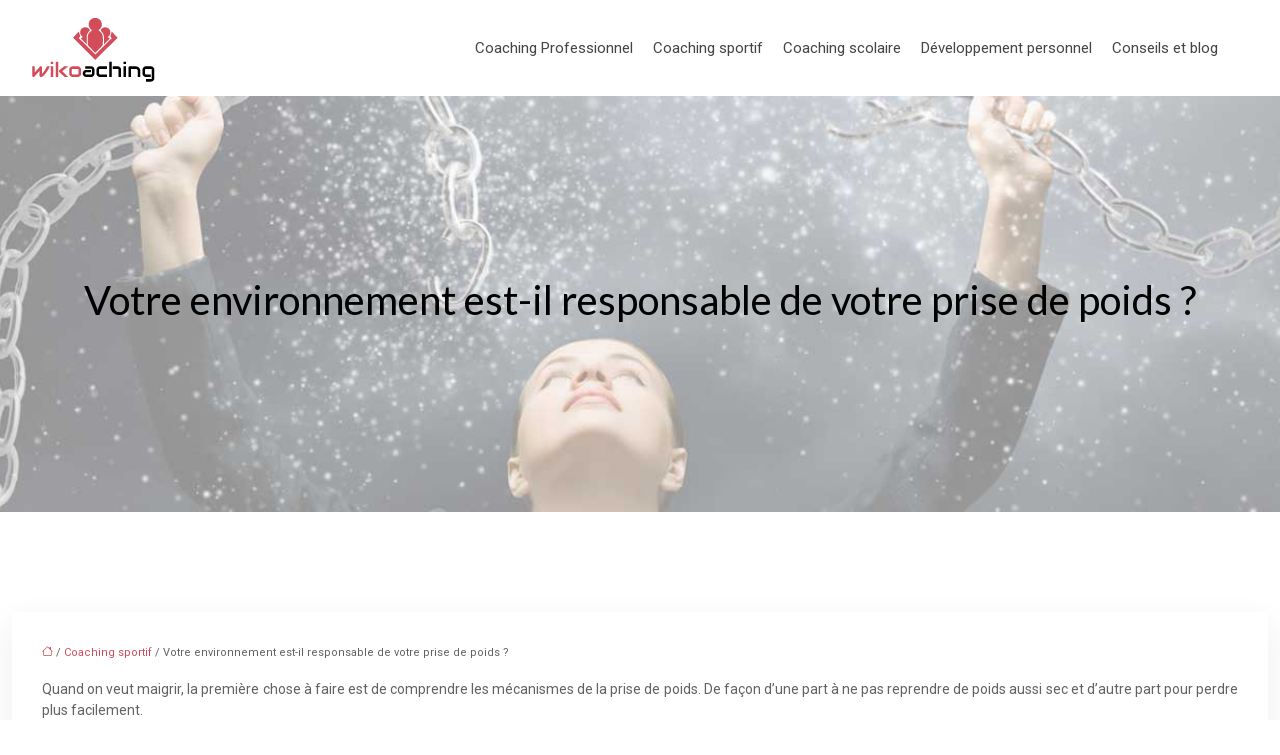

--- FILE ---
content_type: text/html; charset=UTF-8
request_url: https://www.wikoaching.fr/votre-environnement-est-il-responsable-de-votre-prise-de-poids/
body_size: 11278
content:
<!DOCTYPE html>
<html lang="fr-FR">
<head>
<meta charset="UTF-8" />
<meta name="viewport" content="width=device-width">
<link rel="shortcut icon" href="/wp-content/uploads/2016/03/wikoaching-favicon.png" />
<script type="application/ld+json">
{
    "@context": "https://schema.org",
    "@graph": [
        {
            "@type": "WebSite",
            "@id": "https://www.wikoaching.fr#website",
            "url": "https://www.wikoaching.fr",
            "name": "wikoaching",
            "inLanguage": "fr-FR",
            "publisher": {
                "@id": "https://www.wikoaching.fr#organization"
            }
        },
        {
            "@type": "Organization",
            "@id": "https://www.wikoaching.fr#organization",
            "name": "wikoaching",
            "url": "https://www.wikoaching.fr",
            "logo": {
                "@type": "ImageObject",
                "@id": "https://www.wikoaching.fr#logo",
                "url": "https://www.wikoaching.fr/wp-content/uploads/2016/03/wikoaching-1.png"
            }
        },
        {
            "@type": "Person",
            "@id": "https://www.wikoaching.fr/author/wikoaching@1#person",
            "name": "wikoaching@1",
            "jobTitle": "Rédaction Web",
            "url": "https://www.wikoaching.fr/author/wikoaching@1",
            "worksFor": {
                "@id": "https://www.wikoaching.fr#organization"
            },
            "image": {
                "@type": "ImageObject",
                "url": ""
            }
        },
        {
            "@type": "WebPage",
            "@id": "https://www.wikoaching.fr/votre-environnement-est-il-responsable-de-votre-prise-de-poids/#webpage",
            "url": "https://www.wikoaching.fr/votre-environnement-est-il-responsable-de-votre-prise-de-poids/",
            "isPartOf": {
                "@id": "https://www.wikoaching.fr#website"
            },
            "breadcrumb": {
                "@id": "https://www.wikoaching.fr/votre-environnement-est-il-responsable-de-votre-prise-de-poids/#breadcrumb"
            },
            "inLanguage": "fr_FR"
        },
        {
            "@type": "Article",
            "@id": "https://www.wikoaching.fr/votre-environnement-est-il-responsable-de-votre-prise-de-poids/#article",
            "headline": "Votre environnement est-il responsable de votre prise de poids ?",
            "mainEntityOfPage": {
                "@id": "https://www.wikoaching.fr/votre-environnement-est-il-responsable-de-votre-prise-de-poids/#webpage"
            },
            "wordCount": 324,
            "isAccessibleForFree": true,
            "articleSection": [
                "Coaching sportif"
            ],
            "datePublished": "2017-03-28T12:18:11+00:00",
            "author": {
                "@id": "https://www.wikoaching.fr/author/wikoaching@1#person"
            },
            "publisher": {
                "@id": "https://www.wikoaching.fr#organization"
            },
            "inLanguage": "fr-FR"
        },
        {
            "@type": "BreadcrumbList",
            "@id": "https://www.wikoaching.fr/votre-environnement-est-il-responsable-de-votre-prise-de-poids/#breadcrumb",
            "itemListElement": [
                {
                    "@type": "ListItem",
                    "position": 1,
                    "name": "Accueil",
                    "item": "https://www.wikoaching.fr/"
                },
                {
                    "@type": "ListItem",
                    "position": 2,
                    "name": "Coaching sportif",
                    "item": "https://www.wikoaching.fr/coaching-sportif/"
                },
                {
                    "@type": "ListItem",
                    "position": 3,
                    "name": "Votre environnement est-il responsable de votre prise de poids ?",
                    "item": "https://www.wikoaching.fr/votre-environnement-est-il-responsable-de-votre-prise-de-poids/"
                }
            ]
        }
    ]
}</script>
<meta name='robots' content='max-image-preview:large' />
<title>Rapport entre environnement et prise de poids</title><meta name="description" content="L’un des facteurs responsables de la prise de poids est la mauvaise qualité de l’environnement : travail stressant, environnement pollué, le froid…
"><link rel="alternate" title="oEmbed (JSON)" type="application/json+oembed" href="https://www.wikoaching.fr/wp-json/oembed/1.0/embed?url=https%3A%2F%2Fwww.wikoaching.fr%2Fvotre-environnement-est-il-responsable-de-votre-prise-de-poids%2F" />
<link rel="alternate" title="oEmbed (XML)" type="text/xml+oembed" href="https://www.wikoaching.fr/wp-json/oembed/1.0/embed?url=https%3A%2F%2Fwww.wikoaching.fr%2Fvotre-environnement-est-il-responsable-de-votre-prise-de-poids%2F&#038;format=xml" />
<style id='wp-img-auto-sizes-contain-inline-css' type='text/css'>
img:is([sizes=auto i],[sizes^="auto," i]){contain-intrinsic-size:3000px 1500px}
/*# sourceURL=wp-img-auto-sizes-contain-inline-css */
</style>
<style id='wp-block-library-inline-css' type='text/css'>
:root{--wp-block-synced-color:#7a00df;--wp-block-synced-color--rgb:122,0,223;--wp-bound-block-color:var(--wp-block-synced-color);--wp-editor-canvas-background:#ddd;--wp-admin-theme-color:#007cba;--wp-admin-theme-color--rgb:0,124,186;--wp-admin-theme-color-darker-10:#006ba1;--wp-admin-theme-color-darker-10--rgb:0,107,160.5;--wp-admin-theme-color-darker-20:#005a87;--wp-admin-theme-color-darker-20--rgb:0,90,135;--wp-admin-border-width-focus:2px}@media (min-resolution:192dpi){:root{--wp-admin-border-width-focus:1.5px}}.wp-element-button{cursor:pointer}:root .has-very-light-gray-background-color{background-color:#eee}:root .has-very-dark-gray-background-color{background-color:#313131}:root .has-very-light-gray-color{color:#eee}:root .has-very-dark-gray-color{color:#313131}:root .has-vivid-green-cyan-to-vivid-cyan-blue-gradient-background{background:linear-gradient(135deg,#00d084,#0693e3)}:root .has-purple-crush-gradient-background{background:linear-gradient(135deg,#34e2e4,#4721fb 50%,#ab1dfe)}:root .has-hazy-dawn-gradient-background{background:linear-gradient(135deg,#faaca8,#dad0ec)}:root .has-subdued-olive-gradient-background{background:linear-gradient(135deg,#fafae1,#67a671)}:root .has-atomic-cream-gradient-background{background:linear-gradient(135deg,#fdd79a,#004a59)}:root .has-nightshade-gradient-background{background:linear-gradient(135deg,#330968,#31cdcf)}:root .has-midnight-gradient-background{background:linear-gradient(135deg,#020381,#2874fc)}:root{--wp--preset--font-size--normal:16px;--wp--preset--font-size--huge:42px}.has-regular-font-size{font-size:1em}.has-larger-font-size{font-size:2.625em}.has-normal-font-size{font-size:var(--wp--preset--font-size--normal)}.has-huge-font-size{font-size:var(--wp--preset--font-size--huge)}.has-text-align-center{text-align:center}.has-text-align-left{text-align:left}.has-text-align-right{text-align:right}.has-fit-text{white-space:nowrap!important}#end-resizable-editor-section{display:none}.aligncenter{clear:both}.items-justified-left{justify-content:flex-start}.items-justified-center{justify-content:center}.items-justified-right{justify-content:flex-end}.items-justified-space-between{justify-content:space-between}.screen-reader-text{border:0;clip-path:inset(50%);height:1px;margin:-1px;overflow:hidden;padding:0;position:absolute;width:1px;word-wrap:normal!important}.screen-reader-text:focus{background-color:#ddd;clip-path:none;color:#444;display:block;font-size:1em;height:auto;left:5px;line-height:normal;padding:15px 23px 14px;text-decoration:none;top:5px;width:auto;z-index:100000}html :where(.has-border-color){border-style:solid}html :where([style*=border-top-color]){border-top-style:solid}html :where([style*=border-right-color]){border-right-style:solid}html :where([style*=border-bottom-color]){border-bottom-style:solid}html :where([style*=border-left-color]){border-left-style:solid}html :where([style*=border-width]){border-style:solid}html :where([style*=border-top-width]){border-top-style:solid}html :where([style*=border-right-width]){border-right-style:solid}html :where([style*=border-bottom-width]){border-bottom-style:solid}html :where([style*=border-left-width]){border-left-style:solid}html :where(img[class*=wp-image-]){height:auto;max-width:100%}:where(figure){margin:0 0 1em}html :where(.is-position-sticky){--wp-admin--admin-bar--position-offset:var(--wp-admin--admin-bar--height,0px)}@media screen and (max-width:600px){html :where(.is-position-sticky){--wp-admin--admin-bar--position-offset:0px}}

/*# sourceURL=wp-block-library-inline-css */
</style><style id='global-styles-inline-css' type='text/css'>
:root{--wp--preset--aspect-ratio--square: 1;--wp--preset--aspect-ratio--4-3: 4/3;--wp--preset--aspect-ratio--3-4: 3/4;--wp--preset--aspect-ratio--3-2: 3/2;--wp--preset--aspect-ratio--2-3: 2/3;--wp--preset--aspect-ratio--16-9: 16/9;--wp--preset--aspect-ratio--9-16: 9/16;--wp--preset--color--black: #000000;--wp--preset--color--cyan-bluish-gray: #abb8c3;--wp--preset--color--white: #ffffff;--wp--preset--color--pale-pink: #f78da7;--wp--preset--color--vivid-red: #cf2e2e;--wp--preset--color--luminous-vivid-orange: #ff6900;--wp--preset--color--luminous-vivid-amber: #fcb900;--wp--preset--color--light-green-cyan: #7bdcb5;--wp--preset--color--vivid-green-cyan: #00d084;--wp--preset--color--pale-cyan-blue: #8ed1fc;--wp--preset--color--vivid-cyan-blue: #0693e3;--wp--preset--color--vivid-purple: #9b51e0;--wp--preset--color--base: #f9f9f9;--wp--preset--color--base-2: #ffffff;--wp--preset--color--contrast: #111111;--wp--preset--color--contrast-2: #636363;--wp--preset--color--contrast-3: #A4A4A4;--wp--preset--color--accent: #cfcabe;--wp--preset--color--accent-2: #c2a990;--wp--preset--color--accent-3: #d8613c;--wp--preset--color--accent-4: #b1c5a4;--wp--preset--color--accent-5: #b5bdbc;--wp--preset--gradient--vivid-cyan-blue-to-vivid-purple: linear-gradient(135deg,rgb(6,147,227) 0%,rgb(155,81,224) 100%);--wp--preset--gradient--light-green-cyan-to-vivid-green-cyan: linear-gradient(135deg,rgb(122,220,180) 0%,rgb(0,208,130) 100%);--wp--preset--gradient--luminous-vivid-amber-to-luminous-vivid-orange: linear-gradient(135deg,rgb(252,185,0) 0%,rgb(255,105,0) 100%);--wp--preset--gradient--luminous-vivid-orange-to-vivid-red: linear-gradient(135deg,rgb(255,105,0) 0%,rgb(207,46,46) 100%);--wp--preset--gradient--very-light-gray-to-cyan-bluish-gray: linear-gradient(135deg,rgb(238,238,238) 0%,rgb(169,184,195) 100%);--wp--preset--gradient--cool-to-warm-spectrum: linear-gradient(135deg,rgb(74,234,220) 0%,rgb(151,120,209) 20%,rgb(207,42,186) 40%,rgb(238,44,130) 60%,rgb(251,105,98) 80%,rgb(254,248,76) 100%);--wp--preset--gradient--blush-light-purple: linear-gradient(135deg,rgb(255,206,236) 0%,rgb(152,150,240) 100%);--wp--preset--gradient--blush-bordeaux: linear-gradient(135deg,rgb(254,205,165) 0%,rgb(254,45,45) 50%,rgb(107,0,62) 100%);--wp--preset--gradient--luminous-dusk: linear-gradient(135deg,rgb(255,203,112) 0%,rgb(199,81,192) 50%,rgb(65,88,208) 100%);--wp--preset--gradient--pale-ocean: linear-gradient(135deg,rgb(255,245,203) 0%,rgb(182,227,212) 50%,rgb(51,167,181) 100%);--wp--preset--gradient--electric-grass: linear-gradient(135deg,rgb(202,248,128) 0%,rgb(113,206,126) 100%);--wp--preset--gradient--midnight: linear-gradient(135deg,rgb(2,3,129) 0%,rgb(40,116,252) 100%);--wp--preset--gradient--gradient-1: linear-gradient(to bottom, #cfcabe 0%, #F9F9F9 100%);--wp--preset--gradient--gradient-2: linear-gradient(to bottom, #C2A990 0%, #F9F9F9 100%);--wp--preset--gradient--gradient-3: linear-gradient(to bottom, #D8613C 0%, #F9F9F9 100%);--wp--preset--gradient--gradient-4: linear-gradient(to bottom, #B1C5A4 0%, #F9F9F9 100%);--wp--preset--gradient--gradient-5: linear-gradient(to bottom, #B5BDBC 0%, #F9F9F9 100%);--wp--preset--gradient--gradient-6: linear-gradient(to bottom, #A4A4A4 0%, #F9F9F9 100%);--wp--preset--gradient--gradient-7: linear-gradient(to bottom, #cfcabe 50%, #F9F9F9 50%);--wp--preset--gradient--gradient-8: linear-gradient(to bottom, #C2A990 50%, #F9F9F9 50%);--wp--preset--gradient--gradient-9: linear-gradient(to bottom, #D8613C 50%, #F9F9F9 50%);--wp--preset--gradient--gradient-10: linear-gradient(to bottom, #B1C5A4 50%, #F9F9F9 50%);--wp--preset--gradient--gradient-11: linear-gradient(to bottom, #B5BDBC 50%, #F9F9F9 50%);--wp--preset--gradient--gradient-12: linear-gradient(to bottom, #A4A4A4 50%, #F9F9F9 50%);--wp--preset--font-size--small: 13px;--wp--preset--font-size--medium: 20px;--wp--preset--font-size--large: 36px;--wp--preset--font-size--x-large: 42px;--wp--preset--spacing--20: min(1.5rem, 2vw);--wp--preset--spacing--30: min(2.5rem, 3vw);--wp--preset--spacing--40: min(4rem, 5vw);--wp--preset--spacing--50: min(6.5rem, 8vw);--wp--preset--spacing--60: min(10.5rem, 13vw);--wp--preset--spacing--70: 3.38rem;--wp--preset--spacing--80: 5.06rem;--wp--preset--spacing--10: 1rem;--wp--preset--shadow--natural: 6px 6px 9px rgba(0, 0, 0, 0.2);--wp--preset--shadow--deep: 12px 12px 50px rgba(0, 0, 0, 0.4);--wp--preset--shadow--sharp: 6px 6px 0px rgba(0, 0, 0, 0.2);--wp--preset--shadow--outlined: 6px 6px 0px -3px rgb(255, 255, 255), 6px 6px rgb(0, 0, 0);--wp--preset--shadow--crisp: 6px 6px 0px rgb(0, 0, 0);}:root { --wp--style--global--content-size: 1320px;--wp--style--global--wide-size: 1920px; }:where(body) { margin: 0; }.wp-site-blocks { padding-top: var(--wp--style--root--padding-top); padding-bottom: var(--wp--style--root--padding-bottom); }.has-global-padding { padding-right: var(--wp--style--root--padding-right); padding-left: var(--wp--style--root--padding-left); }.has-global-padding > .alignfull { margin-right: calc(var(--wp--style--root--padding-right) * -1); margin-left: calc(var(--wp--style--root--padding-left) * -1); }.has-global-padding :where(:not(.alignfull.is-layout-flow) > .has-global-padding:not(.wp-block-block, .alignfull)) { padding-right: 0; padding-left: 0; }.has-global-padding :where(:not(.alignfull.is-layout-flow) > .has-global-padding:not(.wp-block-block, .alignfull)) > .alignfull { margin-left: 0; margin-right: 0; }.wp-site-blocks > .alignleft { float: left; margin-right: 2em; }.wp-site-blocks > .alignright { float: right; margin-left: 2em; }.wp-site-blocks > .aligncenter { justify-content: center; margin-left: auto; margin-right: auto; }:where(.wp-site-blocks) > * { margin-block-start: 1.2rem; margin-block-end: 0; }:where(.wp-site-blocks) > :first-child { margin-block-start: 0; }:where(.wp-site-blocks) > :last-child { margin-block-end: 0; }:root { --wp--style--block-gap: 1.2rem; }:root :where(.is-layout-flow) > :first-child{margin-block-start: 0;}:root :where(.is-layout-flow) > :last-child{margin-block-end: 0;}:root :where(.is-layout-flow) > *{margin-block-start: 1.2rem;margin-block-end: 0;}:root :where(.is-layout-constrained) > :first-child{margin-block-start: 0;}:root :where(.is-layout-constrained) > :last-child{margin-block-end: 0;}:root :where(.is-layout-constrained) > *{margin-block-start: 1.2rem;margin-block-end: 0;}:root :where(.is-layout-flex){gap: 1.2rem;}:root :where(.is-layout-grid){gap: 1.2rem;}.is-layout-flow > .alignleft{float: left;margin-inline-start: 0;margin-inline-end: 2em;}.is-layout-flow > .alignright{float: right;margin-inline-start: 2em;margin-inline-end: 0;}.is-layout-flow > .aligncenter{margin-left: auto !important;margin-right: auto !important;}.is-layout-constrained > .alignleft{float: left;margin-inline-start: 0;margin-inline-end: 2em;}.is-layout-constrained > .alignright{float: right;margin-inline-start: 2em;margin-inline-end: 0;}.is-layout-constrained > .aligncenter{margin-left: auto !important;margin-right: auto !important;}.is-layout-constrained > :where(:not(.alignleft):not(.alignright):not(.alignfull)){max-width: var(--wp--style--global--content-size);margin-left: auto !important;margin-right: auto !important;}.is-layout-constrained > .alignwide{max-width: var(--wp--style--global--wide-size);}body .is-layout-flex{display: flex;}.is-layout-flex{flex-wrap: wrap;align-items: center;}.is-layout-flex > :is(*, div){margin: 0;}body .is-layout-grid{display: grid;}.is-layout-grid > :is(*, div){margin: 0;}body{--wp--style--root--padding-top: 0px;--wp--style--root--padding-right: var(--wp--preset--spacing--50);--wp--style--root--padding-bottom: 0px;--wp--style--root--padding-left: var(--wp--preset--spacing--50);}a:where(:not(.wp-element-button)){text-decoration: underline;}:root :where(a:where(:not(.wp-element-button)):hover){text-decoration: none;}:root :where(.wp-element-button, .wp-block-button__link){background-color: var(--wp--preset--color--contrast);border-radius: .33rem;border-color: var(--wp--preset--color--contrast);border-width: 0;color: var(--wp--preset--color--base);font-family: inherit;font-size: var(--wp--preset--font-size--small);font-style: normal;font-weight: 500;letter-spacing: inherit;line-height: inherit;padding-top: 0.6rem;padding-right: 1rem;padding-bottom: 0.6rem;padding-left: 1rem;text-decoration: none;text-transform: inherit;}:root :where(.wp-element-button:hover, .wp-block-button__link:hover){background-color: var(--wp--preset--color--contrast-2);border-color: var(--wp--preset--color--contrast-2);color: var(--wp--preset--color--base);}:root :where(.wp-element-button:focus, .wp-block-button__link:focus){background-color: var(--wp--preset--color--contrast-2);border-color: var(--wp--preset--color--contrast-2);color: var(--wp--preset--color--base);outline-color: var(--wp--preset--color--contrast);outline-offset: 2px;outline-style: dotted;outline-width: 1px;}:root :where(.wp-element-button:active, .wp-block-button__link:active){background-color: var(--wp--preset--color--contrast);color: var(--wp--preset--color--base);}:root :where(.wp-element-caption, .wp-block-audio figcaption, .wp-block-embed figcaption, .wp-block-gallery figcaption, .wp-block-image figcaption, .wp-block-table figcaption, .wp-block-video figcaption){color: var(--wp--preset--color--contrast-2);font-family: var(--wp--preset--font-family--body);font-size: 0.8rem;}.has-black-color{color: var(--wp--preset--color--black) !important;}.has-cyan-bluish-gray-color{color: var(--wp--preset--color--cyan-bluish-gray) !important;}.has-white-color{color: var(--wp--preset--color--white) !important;}.has-pale-pink-color{color: var(--wp--preset--color--pale-pink) !important;}.has-vivid-red-color{color: var(--wp--preset--color--vivid-red) !important;}.has-luminous-vivid-orange-color{color: var(--wp--preset--color--luminous-vivid-orange) !important;}.has-luminous-vivid-amber-color{color: var(--wp--preset--color--luminous-vivid-amber) !important;}.has-light-green-cyan-color{color: var(--wp--preset--color--light-green-cyan) !important;}.has-vivid-green-cyan-color{color: var(--wp--preset--color--vivid-green-cyan) !important;}.has-pale-cyan-blue-color{color: var(--wp--preset--color--pale-cyan-blue) !important;}.has-vivid-cyan-blue-color{color: var(--wp--preset--color--vivid-cyan-blue) !important;}.has-vivid-purple-color{color: var(--wp--preset--color--vivid-purple) !important;}.has-base-color{color: var(--wp--preset--color--base) !important;}.has-base-2-color{color: var(--wp--preset--color--base-2) !important;}.has-contrast-color{color: var(--wp--preset--color--contrast) !important;}.has-contrast-2-color{color: var(--wp--preset--color--contrast-2) !important;}.has-contrast-3-color{color: var(--wp--preset--color--contrast-3) !important;}.has-accent-color{color: var(--wp--preset--color--accent) !important;}.has-accent-2-color{color: var(--wp--preset--color--accent-2) !important;}.has-accent-3-color{color: var(--wp--preset--color--accent-3) !important;}.has-accent-4-color{color: var(--wp--preset--color--accent-4) !important;}.has-accent-5-color{color: var(--wp--preset--color--accent-5) !important;}.has-black-background-color{background-color: var(--wp--preset--color--black) !important;}.has-cyan-bluish-gray-background-color{background-color: var(--wp--preset--color--cyan-bluish-gray) !important;}.has-white-background-color{background-color: var(--wp--preset--color--white) !important;}.has-pale-pink-background-color{background-color: var(--wp--preset--color--pale-pink) !important;}.has-vivid-red-background-color{background-color: var(--wp--preset--color--vivid-red) !important;}.has-luminous-vivid-orange-background-color{background-color: var(--wp--preset--color--luminous-vivid-orange) !important;}.has-luminous-vivid-amber-background-color{background-color: var(--wp--preset--color--luminous-vivid-amber) !important;}.has-light-green-cyan-background-color{background-color: var(--wp--preset--color--light-green-cyan) !important;}.has-vivid-green-cyan-background-color{background-color: var(--wp--preset--color--vivid-green-cyan) !important;}.has-pale-cyan-blue-background-color{background-color: var(--wp--preset--color--pale-cyan-blue) !important;}.has-vivid-cyan-blue-background-color{background-color: var(--wp--preset--color--vivid-cyan-blue) !important;}.has-vivid-purple-background-color{background-color: var(--wp--preset--color--vivid-purple) !important;}.has-base-background-color{background-color: var(--wp--preset--color--base) !important;}.has-base-2-background-color{background-color: var(--wp--preset--color--base-2) !important;}.has-contrast-background-color{background-color: var(--wp--preset--color--contrast) !important;}.has-contrast-2-background-color{background-color: var(--wp--preset--color--contrast-2) !important;}.has-contrast-3-background-color{background-color: var(--wp--preset--color--contrast-3) !important;}.has-accent-background-color{background-color: var(--wp--preset--color--accent) !important;}.has-accent-2-background-color{background-color: var(--wp--preset--color--accent-2) !important;}.has-accent-3-background-color{background-color: var(--wp--preset--color--accent-3) !important;}.has-accent-4-background-color{background-color: var(--wp--preset--color--accent-4) !important;}.has-accent-5-background-color{background-color: var(--wp--preset--color--accent-5) !important;}.has-black-border-color{border-color: var(--wp--preset--color--black) !important;}.has-cyan-bluish-gray-border-color{border-color: var(--wp--preset--color--cyan-bluish-gray) !important;}.has-white-border-color{border-color: var(--wp--preset--color--white) !important;}.has-pale-pink-border-color{border-color: var(--wp--preset--color--pale-pink) !important;}.has-vivid-red-border-color{border-color: var(--wp--preset--color--vivid-red) !important;}.has-luminous-vivid-orange-border-color{border-color: var(--wp--preset--color--luminous-vivid-orange) !important;}.has-luminous-vivid-amber-border-color{border-color: var(--wp--preset--color--luminous-vivid-amber) !important;}.has-light-green-cyan-border-color{border-color: var(--wp--preset--color--light-green-cyan) !important;}.has-vivid-green-cyan-border-color{border-color: var(--wp--preset--color--vivid-green-cyan) !important;}.has-pale-cyan-blue-border-color{border-color: var(--wp--preset--color--pale-cyan-blue) !important;}.has-vivid-cyan-blue-border-color{border-color: var(--wp--preset--color--vivid-cyan-blue) !important;}.has-vivid-purple-border-color{border-color: var(--wp--preset--color--vivid-purple) !important;}.has-base-border-color{border-color: var(--wp--preset--color--base) !important;}.has-base-2-border-color{border-color: var(--wp--preset--color--base-2) !important;}.has-contrast-border-color{border-color: var(--wp--preset--color--contrast) !important;}.has-contrast-2-border-color{border-color: var(--wp--preset--color--contrast-2) !important;}.has-contrast-3-border-color{border-color: var(--wp--preset--color--contrast-3) !important;}.has-accent-border-color{border-color: var(--wp--preset--color--accent) !important;}.has-accent-2-border-color{border-color: var(--wp--preset--color--accent-2) !important;}.has-accent-3-border-color{border-color: var(--wp--preset--color--accent-3) !important;}.has-accent-4-border-color{border-color: var(--wp--preset--color--accent-4) !important;}.has-accent-5-border-color{border-color: var(--wp--preset--color--accent-5) !important;}.has-vivid-cyan-blue-to-vivid-purple-gradient-background{background: var(--wp--preset--gradient--vivid-cyan-blue-to-vivid-purple) !important;}.has-light-green-cyan-to-vivid-green-cyan-gradient-background{background: var(--wp--preset--gradient--light-green-cyan-to-vivid-green-cyan) !important;}.has-luminous-vivid-amber-to-luminous-vivid-orange-gradient-background{background: var(--wp--preset--gradient--luminous-vivid-amber-to-luminous-vivid-orange) !important;}.has-luminous-vivid-orange-to-vivid-red-gradient-background{background: var(--wp--preset--gradient--luminous-vivid-orange-to-vivid-red) !important;}.has-very-light-gray-to-cyan-bluish-gray-gradient-background{background: var(--wp--preset--gradient--very-light-gray-to-cyan-bluish-gray) !important;}.has-cool-to-warm-spectrum-gradient-background{background: var(--wp--preset--gradient--cool-to-warm-spectrum) !important;}.has-blush-light-purple-gradient-background{background: var(--wp--preset--gradient--blush-light-purple) !important;}.has-blush-bordeaux-gradient-background{background: var(--wp--preset--gradient--blush-bordeaux) !important;}.has-luminous-dusk-gradient-background{background: var(--wp--preset--gradient--luminous-dusk) !important;}.has-pale-ocean-gradient-background{background: var(--wp--preset--gradient--pale-ocean) !important;}.has-electric-grass-gradient-background{background: var(--wp--preset--gradient--electric-grass) !important;}.has-midnight-gradient-background{background: var(--wp--preset--gradient--midnight) !important;}.has-gradient-1-gradient-background{background: var(--wp--preset--gradient--gradient-1) !important;}.has-gradient-2-gradient-background{background: var(--wp--preset--gradient--gradient-2) !important;}.has-gradient-3-gradient-background{background: var(--wp--preset--gradient--gradient-3) !important;}.has-gradient-4-gradient-background{background: var(--wp--preset--gradient--gradient-4) !important;}.has-gradient-5-gradient-background{background: var(--wp--preset--gradient--gradient-5) !important;}.has-gradient-6-gradient-background{background: var(--wp--preset--gradient--gradient-6) !important;}.has-gradient-7-gradient-background{background: var(--wp--preset--gradient--gradient-7) !important;}.has-gradient-8-gradient-background{background: var(--wp--preset--gradient--gradient-8) !important;}.has-gradient-9-gradient-background{background: var(--wp--preset--gradient--gradient-9) !important;}.has-gradient-10-gradient-background{background: var(--wp--preset--gradient--gradient-10) !important;}.has-gradient-11-gradient-background{background: var(--wp--preset--gradient--gradient-11) !important;}.has-gradient-12-gradient-background{background: var(--wp--preset--gradient--gradient-12) !important;}.has-small-font-size{font-size: var(--wp--preset--font-size--small) !important;}.has-medium-font-size{font-size: var(--wp--preset--font-size--medium) !important;}.has-large-font-size{font-size: var(--wp--preset--font-size--large) !important;}.has-x-large-font-size{font-size: var(--wp--preset--font-size--x-large) !important;}
/*# sourceURL=global-styles-inline-css */
</style>

<link rel='stylesheet' id='default-css' href='https://www.wikoaching.fr/wp-content/themes/factory-templates-4/style.css?ver=327f6e9066d2cfc5c1743d31795ed361' type='text/css' media='all' />
<link rel='stylesheet' id='bootstrap5-css' href='https://www.wikoaching.fr/wp-content/themes/factory-templates-4/css/bootstrap.min.css?ver=327f6e9066d2cfc5c1743d31795ed361' type='text/css' media='all' />
<link rel='stylesheet' id='bootstrap-icon-css' href='https://www.wikoaching.fr/wp-content/themes/factory-templates-4/css/bootstrap-icons.css?ver=327f6e9066d2cfc5c1743d31795ed361' type='text/css' media='all' />
<link rel='stylesheet' id='global-css' href='https://www.wikoaching.fr/wp-content/themes/factory-templates-4/css/global.css?ver=327f6e9066d2cfc5c1743d31795ed361' type='text/css' media='all' />
<link rel='stylesheet' id='light-theme-css' href='https://www.wikoaching.fr/wp-content/themes/factory-templates-4/css/light.css?ver=327f6e9066d2cfc5c1743d31795ed361' type='text/css' media='all' />
<script type="text/javascript" src="https://code.jquery.com/jquery-3.2.1.min.js?ver=327f6e9066d2cfc5c1743d31795ed361" id="jquery3.2.1-js"></script>
<script type="text/javascript" src="https://www.wikoaching.fr/wp-content/themes/factory-templates-4/js/fn.js?ver=327f6e9066d2cfc5c1743d31795ed361" id="default_script-js"></script>
<link rel="https://api.w.org/" href="https://www.wikoaching.fr/wp-json/" /><link rel="alternate" title="JSON" type="application/json" href="https://www.wikoaching.fr/wp-json/wp/v2/posts/748" /><link rel="EditURI" type="application/rsd+xml" title="RSD" href="https://www.wikoaching.fr/xmlrpc.php?rsd" />
<link rel="canonical" href="https://www.wikoaching.fr/votre-environnement-est-il-responsable-de-votre-prise-de-poids/" />
<link rel='shortlink' href='https://www.wikoaching.fr/?p=748' />
 
<meta name="google-site-verification" content="_ku-LhyKbt1tyO0nwPX1hoh5gj_4Myg8Smcn_2Lrfck" />


<script>
  (function(i,s,o,g,r,a,m){i['GoogleAnalyticsObject']=r;i[r]=i[r]||function(){
  (i[r].q=i[r].q||[]).push(arguments)},i[r].l=1*new Date();a=s.createElement(o),
  m=s.getElementsByTagName(o)[0];a.async=1;a.src=g;m.parentNode.insertBefore(a,m)
  })(window,document,'script','https://www.google-analytics.com/analytics.js','ga');

  ga('create', 'UA-77656643-2', 'auto');
  ga('send', 'pageview');

</script>
<meta name="google-site-verification" content="icBeF8dnS9KJzVUv5_OXcbSwiJwV-7sR7pjeF_iDwxw" />
<link href="https://fonts.googleapis.com/css2?family=Lato:ital,wght@0,100;0,300;0,400;0,700;0,900;1,100;1,300;1,400;1,700;1,900&family=Roboto:ital,wght@0,100;0,300;0,400;0,500;0,700;0,900;1,100;1,300;1,400;1,500;1,700;1,900&display=swap" rel="stylesheet"> 
<style type="text/css">
.default_color_background,.menu-bars{background-color : #d04c59 }.default_color_text,a,h1 span,h2 span,h3 span,h4 span,h5 span,h6 span{color :#d04c59 }.navigation li a,.navigation li.disabled,.navigation li.active a,.owl-dots .owl-dot.active span,.owl-dots .owl-dot:hover span{background-color: #d04c59;}
.block-spc{border-color:#d04c59}
.page-content a{color : #d04c59 }.page-content a:hover{color : #e09fa6 }.home .body-content a{color : #d04c59 }.home .body-content a:hover{color : #e09fa6 }.col-menu,.main-navigation{background-color:transparent;}nav .bi-list{color:#d04c59}body:not(.home) .main-navigation{background-color:#ffffffe6}nav.navbar{background-color:#ffffffe6} .main-navigation.scrolled{background-color:rgba(255, 255, 255, 0.9);}.main-navigation  .logo-sticky{height: 40px;}.main-navigation .sub-menu{background-color: #ffffff;}nav li a{font-size:15px;}nav li a{line-height:60px;}nav li a{color:#444444!important;}nav li:hover > a,.current-menu-item > a{color:#d04c59!important;}.main-navigation .sub-menu{padding:0px}.main-navigation ul ul li{padding:5px 10px}.archive h1{color:#000000!important;}.category .subheader,.single .subheader{padding:180px 0  }.archive h1{text-align:center!important;} .archive h1{font-size:40px}  .archive h2,.cat-description h2{font-size:25px} .archive h2 a,.cat-description h2{color:#444!important;}.archive .readmore{background-color:#d04c59;}.archive .readmore{color:#fff;}.archive .readmore:hover{background-color:#bd5a64;}.archive .readmore:hover{color:#fff;}.archive .readmore{padding:10px 20px;}.single h1{color:#000000!important;}.single .the-post h2{color:#171717!important;}.single .the-post h3{color:#171717!important;}.single .the-post h4{color:#171717!important;}.single .the-post h5{color:#171717!important;}.single .the-post h6{color:#171717!important;} .single .post-content a{color:#d04c59} .single .post-content a:hover{color:#e09fa6}.single h1{text-align:center!important;}.single h1{font-size: 40px}.single h2{font-size: 25px}.single h3{font-size: 21px}.single h4{font-size: 18px}.single h5{font-size: 16px}.single h6{font-size: 15px}footer{background-position:top } #back_to_top{background-color:transparent;}#back_to_top i, #back_to_top svg{color:#d04c59;} footer{padding:60px 0 40px} </style>
<style>:root {
    --color-primary: #d04c59;
    --color-primary-light: #ff6273;
    --color-primary-dark: #91353e;
    --color-primary-hover: #bb4450;
    --color-primary-muted: #ff798e;
            --color-background: #fff;
    --color-text: #ffffff;
} </style>
<style id="custom-st" type="text/css">
body{font-size:14px;line-height:21px;font-weight:400;color:#626262;font-family:"Roboto",sans-serif;}h1,h2,h3,h4,h5,h6{font-family:Lato,sans-serif;}.span1{color:#b65d7b;}.owl-carousel.owl-drag .owl-item{padding:0 10px;}nav li a{font-weight:400;}.main-navigation .menu-item-has-children:after{top:26px;right:-13px;color:#d04c59;}.main-navigation .navbar{margin-top:30px;padding-right:50px !important;}body:not(.home) .main-navigation .navbar{margin-top:0px !important;}nav li.current-menu-item:before,nav li:hover:before{opacity:1;}nav li:before{content:'';width:90%;height:4px;background:#d04c59;display:block;position:absolute;top:-12px;left:50%;transform:translateX(-50%);opacity:0;}.sub-menu li:before{display:none;}.main-navigation.scrolled nav.navbar{background-color:rgba(255,255,255,0) !important;margin-top:4px !important;}.sub-menu li a{padding:0 !important;line-height:30px !important;}.hr-slider{border-width:0 0 10px 0;opacity:1;max-width:80px;}.col-up{position:relative;z-index:1;margin-top:-90px !important;}.anim-box .wp-block-cover__image-background{transition:all 0.5s ease;}.anim-box:hover .wp-block-cover__image-background{transform:scale(1.1);}footer{font-size:13px;color:#ccc;line-height:25px;}footer .copyright{margin-top:40px;padding-top:20px;border-top:1px solid rgba(231,229,229,0.6);}#inactive,#progress,.to-top{z-index:2;box-shadow:none;}footer .footer-widget{color:#fff;line-height:28px;font-weight:400;line-height:1.4em;border-bottom:none!important;}.archive .readmore{text-transform:uppercase;margin-top:10px;font-weight:600;}.archive h2{margin-bottom:20px;}.archive .loop-post{margin-bottom:120px;}.archive h1,.single h1? .archive h2{font-weight:500;}.archive .post{box-shadow:0 30px 100px 0 rgba(221,224,231,0.5);padding:30px;margin-bottom:50px;}.widget_sidebar .sidebar-widget{text-align:left;padding:0 0 15px;border-bottom:1px solid #ececec;font-weight:400;color:#111;}.widget_sidebar{box-sizing:border-box;text-align:center;background-color:#FFF;padding:30px;margin-bottom:30px;box-shadow:0 10px 30px rgb(0 0 0 / 7%);}.single .sidebar-ma{text-align:left;}.single .all-post-content{padding:30px 30px 50px;background:#fff;box-shadow:0 10px 30px rgb(0 0 0 / 7%);margin-bottom:50px;}@media screen and (max-width:969px){.home h1{font-size:45px !important;line-height:50px !important;}.home h2{font-size:33px !important;line-height:40px !important;}.home h3{font-size:25px !important;}nav li:before{display:none;}.main-navigation ul{margin-top:15px !important;}.main-navigation .sub-menu{margin-top:0px !important;}nav li a{line-height:20px !important;}.main-navigation .logo-main{height:auto !important;max-width:220px !important;padding-right:10px !important;}.slider{padding-top:7em !important;}.bg-slider{background-color:rgb(0 0 0 / 85%) !important;padding:10px !important;}.col-up{padding:30px 20px 10px !important;}.ligne{display:none !important;}.espace1{height:1px !important;}.espace3{height:0px !important;}.espace-bloc{height:25px !important;}.last-col {padding:0px !important;}.last-banner{padding:30px 25px !important;}.padd-title{margin-bottom:0px !important;}.navbar-toggler {border-color:#d04c59;}.category .subheader,.single .subheader{padding:60px 0 !important;}.archive .loop-post{margin:40px 20px !important;}.archive h1,.single h1{font-size:30px;text-align:center !important;}footer{padding:50px 15px 0px !important;}footer .copyright{padding:20px 0 10px !important;margin-top:25px !important;}.archive .post{padding:15px !important;}.single .all-post-content{margin:0 20px !important;}.widget_sidebar{margin:30px 20px !important;}}</style>
</head> 

<body class="wp-singular post-template-default single single-post postid-748 single-format-standard wp-theme-factory-templates-4 catid-7" style="">

<div class="main-navigation  container-xxl is_sticky ">
<nav class="navbar navbar-expand-lg  container-xxl">

<a id="logo" href="https://www.wikoaching.fr">
<img class="logo-main" src="/wp-content/uploads/2016/03/wikoaching-1.png"   alt="logo">
<img class="logo-sticky" src="/wp-content/uploads/2016/03/wikoaching-1.png" width="auto" height="40px" alt="logo"></a>

    <button class="navbar-toggler" type="button" data-bs-toggle="collapse" data-bs-target="#navbarSupportedContent" aria-controls="navbarSupportedContent" aria-expanded="false" aria-label="Toggle navigation">
      <span class="navbar-toggler-icon"><i class="bi bi-list"></i></span>
    </button>

    <div class="collapse navbar-collapse" id="navbarSupportedContent">

<ul id="main-menu" class="classic-menu navbar-nav ms-auto mb-2 mb-lg-0"><li id="menu-item-291" class="menu-item menu-item-type-taxonomy menu-item-object-category"><a href="https://www.wikoaching.fr/coaching-professionnel/">Coaching Professionnel</a></li>
<li id="menu-item-293" class="menu-item menu-item-type-taxonomy menu-item-object-category current-post-ancestor current-menu-parent current-post-parent"><a href="https://www.wikoaching.fr/coaching-sportif/">Coaching sportif</a></li>
<li id="menu-item-292" class="menu-item menu-item-type-taxonomy menu-item-object-category"><a href="https://www.wikoaching.fr/coaching-scolaire/">Coaching scolaire</a></li>
<li id="menu-item-294" class="menu-item menu-item-type-taxonomy menu-item-object-category"><a href="https://www.wikoaching.fr/developpement-personnel/">Développement personnel</a></li>
<li id="menu-item-290" class="menu-item menu-item-type-taxonomy menu-item-object-category"><a href="https://www.wikoaching.fr/conseils-blog/">Conseils et blog</a></li>
</ul>
</div>
</nav>
</div><!--menu-->
<div style="background-color:wikoaching@1" class="body-content     ">
  

<div class="container-fluid subheader" style="background-position:top;background-image:url(/wp-content/uploads/2016/11/Coaching-1.jpg);background-color:;">
<div id="mask" style=""></div>	
<div class="container-xxl"><h1 class="title">Votre environnement est-il responsable de votre prise de poids ?</h1></div></div>



<div class="post-content container-xxl"> 


<div class="row">
<div class="  col-xxl-9  col-md-12">	



<div class="all-post-content">
<article>
<div style="font-size: 11px" class="breadcrumb"><a href="/"><i class="bi bi-house"></i></a>&nbsp;/&nbsp;<a href="https://www.wikoaching.fr/coaching-sportif/">Coaching sportif</a>&nbsp;/&nbsp;Votre environnement est-il responsable de votre prise de poids ?</div>
<div class="the-post">





<p style="text-align: justify;">Quand on veut maigrir, la première chose à faire est de comprendre les mécanismes de la prise de poids. De façon d’une part à ne pas reprendre de poids aussi sec et d’autre part pour perdre plus facilement.<span id="more-748"></span></p>
<p style="text-align: justify;">Saviez vous que la mauvaise qualité de votre environnement pouvait être un des facteurs de la prise de poids ?<span id="more-1727"></span></p>
<p style="text-align: justify;">En effet, un environnement pollué ou/et bruyant, un travail stressant, les bactéries, le froid, le stress en général sont sources d’agressions de l’organisme. Le corps subit la présence dans le sang de substances nocives d’origine aérienne ou provoqué par les hormones du stress. Ces substances provoquent une cascade oxydante dans l’organisme. Le corps répond, alors, à toutes ces agressions en y opposants des antioxydants (trouvé dans la nourriture, par exemple la vitamine C).</p>
<p style="text-align: justify;">Le souci c’est que ces antioxydants sont utilisés aussi pour empêcher l’oxydation des graisses et l’on se retrouve vite en carence. De ce manque d’antioxydants peut découler des troubles du comportement alimentaire car le corps cherche à ingérer ce qui doit le protéger. Malheureusement l’estomac ne sait pas ce qu’il doit manger et l’on mange donc plus souvent n’importe quoi et le plus souvent des aliments gras et sucré. Ces aliments, bon en goût, apportent un sentiment de bien-être à leur ingestion (libération d’hormone du bien-être) et agissent ainsi comme un vrai calmant naturel (placebo).</p>
<p style="text-align: justify;">Quelques astuces :<br>
*On prend des antioxydants en supplémentation (comprimé) en cas de régime amaigrissant pour éviter d’accentuer la carence<br>
*On évite autant que possible les comportements à risques : tabagisme, médicaments, mauvaise gestion du stress.<br>
*On analyse sa situation personnelle et on cherche à l’améliorer (aération, plantes dépolluantes, bouchons d’oreilles)<br>
*On se débarrasse de ses anciens produits ménagers chimiques (surtout les parfums de synthèse)  qui sont plein de polluants et on les remplace par des produits de ménage naturels.</p>




</div>
</article>




<div class="row nav-post-cat"><div class="col-6"><a href="https://www.wikoaching.fr/comment-integrer-le-sport-dans-sa-vie-quotidienne/"><i class="bi bi-arrow-left"></i>Comment intégrer le sport dans sa vie quotidienne ?</a></div><div class="col-6"><a href="https://www.wikoaching.fr/conseils-et-complements-alimentaires-pour-sportifs-en-ligne/"><i class="bi bi-arrow-left"></i>Conseils et compléments alimentaires pour sportifs en ligne</a></div></div>

</div>

</div>	


<div class="col-xxl-3 col-md-12">
<div class="sidebar">
<div class="widget-area">





<div class='widget_sidebar'><div class='sidebar-widget'>À la une</div><div class='textwidget sidebar-ma'><div class="row mb-2"><div class="col-12"><a href="https://www.wikoaching.fr/quel-courtier-en-assurance-voiture-sans-permis-peut-vous-faire-economiser/">Quel courtier en assurance voiture sans permis peut vous faire économiser ?</a></div></div><div class="row mb-2"><div class="col-12"><a href="https://www.wikoaching.fr/ouvrir-un-compte-bancaire-en-france-pour-un-etudiant-etranger-sans-difficulte/">Ouvrir un compte bancaire en france pour un étudiant étranger sans difficulté</a></div></div><div class="row mb-2"><div class="col-12"><a href="https://www.wikoaching.fr/comment-epargner-de-l-argent-quand-on-est-etudiant/">Comment épargner de l&rsquo;argent quand on est étudiant ?</a></div></div><div class="row mb-2"><div class="col-12"><a href="https://www.wikoaching.fr/quelle-carte-bancaire-pour-un-etudiant/">Quelle carte bancaire pour un etudiant ?</a></div></div><div class="row mb-2"><div class="col-12"><a href="https://www.wikoaching.fr/carte-bancaire-jeune-tarif-que-faut-il-comparer-avant-de-souscrire/">Carte bancaire jeune tarif : que faut-il comparer avant de souscrire ?</a></div></div></div></div></div><div class='widget_sidebar'><div class='sidebar-widget'>Articles similaires</div><div class='textwidget sidebar-ma'><div class="row mb-2"><div class="col-12"><a href="https://www.wikoaching.fr/forme-nos-conseils-pour-augmenter-votre-metabolisme/">Forme : nos conseils pour augmenter votre métabolisme</a></div></div><div class="row mb-2"><div class="col-12"><a href="https://www.wikoaching.fr/quels-sont-les-sports-possibles-lors-des-coachings-sportifs-en-exterieur/">Quels sont les sports possibles lors des coachings sportifs en extérieur ?</a></div></div><div class="row mb-2"><div class="col-12"><a href="https://www.wikoaching.fr/conseils-et-exercices-pour-ameliorer-sa-posture/">Conseils et exercices pour améliorer sa posture</a></div></div><div class="row mb-2"><div class="col-12"><a href="https://www.wikoaching.fr/12-conseils-pour-rester-motive-lors-dune-activite-physique/">12 conseils pour rester motivé lors d&rsquo;une activité physique</a></div></div></div></div>
<style>
	.nav-post-cat .col-6 i{
		display: inline-block;
		position: absolute;
	}
	.nav-post-cat .col-6 a{
		position: relative;
	}
	.nav-post-cat .col-6:nth-child(1) a{
		padding-left: 18px;
		float: left;
	}
	.nav-post-cat .col-6:nth-child(1) i{
		left: 0;
	}
	.nav-post-cat .col-6:nth-child(2) a{
		padding-right: 18px;
		float: right;
	}
	.nav-post-cat .col-6:nth-child(2) i{
		transform: rotate(180deg);
		right: 0;
	}
	.nav-post-cat .col-6:nth-child(2){
		text-align: right;
	}
</style>



</div>
</div>
</div> </div>








</div>

</div><!--body-content-->

<footer class="container-fluid" style="background-color:#272727; ">
<div class="container-xxl">	
<div class="widgets">
<div class="row">
<div class="col-xxl-4 col-md-12">
<div class="widget_footer"><div class="footer-widget">Le coaching sportif</div>			<div class="textwidget"><p>Le coach sportif ou personal trainer va vous aider principalement à améliorer vos performances sportives. Mais, si vous avez des objectifs spécifiques ou des besoins différents il peut également répondre à d'autres demandes : préparation mentale du sportif, préparation physique à une compétition, gestion du stress, prise de masse musculaire, perte de poids, tonification, rééducation sportive...
Où voir un coach sportif? Dans une salle de sport, à domicile ou en ligne, en cours individuel ou en cours collectif. Le coach sportif ne s'adresse pas qu'aux sportifs de haut niveau, vous pouvez faire appel à un coach de ce type peu importe votre âge et votre condition physique. </p></div>
		</div></div>
<div class="col-xxl-4 col-md-12">
<div class="widget_footer"><div class="footer-widget">Le coaching scolaire</div>			<div class="textwidget"><p>Le coaching scolaire ce n'est pas un cours de soir ou une leçon de soutien scolaire classique. A quoi sert un coach scolaire? Il va tout simplement accompagner l'élève ou l'étudiant vers une meilleure maîtrise de ces capacités, il ne pointe pas du doigt ses défauts ou ses carences, il oriente l'élève vers le développement de son potentiel intellectuel et surtout, vers une réelle autonomie de travail. En cas d'échec scolaire, le coach scolaire saura également redonner le goût d'apprendre à un élève qui aura tout simplement baisser les bras face aux difficultés et aux échecs. Contrairement au professeur particulier il na va pas forcément s'attarder sur les résultats mais plutôt sur les méthodes d'apprentissage. </p></div>
		</div></div>
<div class="col-xxl-4 col-md-12">
<div class="widget_footer"><div class="footer-widget">Le coaching de vie</div>			<div class="textwidget"><p>Le coach de vie pourra intervenir dans plusieurs domaines différents de la vie d'un particulier : vie familiale, équilibre vie privée/vie professionnelle, vie de couple, épanouissement et développement personnel, vie sociale...
Que peut vous apporter un coach de vie? Une meilleure estime de vous, une meilleure gestion de votre temps, sortir de votre zone de confort, trouver un emploi, faire face aux conflits, reprendre confiance en vous, prendre davantage la parole, mieux gérer vos émotions, prendre des décisions plus facilement... Certaines personnes vont faire appel à un coach de vie pour également passer un cap important dans leur vie : naissance, mariage, divorce, deuil, perte d'emploi...</p></div>
		</div></div>
</div>
</div></div>
</footer>

<div class="to-top square" id="inactive"><a id='back_to_top'><svg xmlns="http://www.w3.org/2000/svg" width="16" height="16" fill="currentColor" class="bi bi-arrow-up-short" viewBox="0 0 16 16">
  <path fill-rule="evenodd" d="M8 12a.5.5 0 0 0 .5-.5V5.707l2.146 2.147a.5.5 0 0 0 .708-.708l-3-3a.5.5 0 0 0-.708 0l-3 3a.5.5 0 1 0 .708.708L7.5 5.707V11.5a.5.5 0 0 0 .5.5z"/>
</svg></a></div>
<script type="text/javascript">
	let calcScrollValue = () => {
	let scrollProgress = document.getElementById("progress");
	let progressValue = document.getElementById("back_to_top");
	let pos = document.documentElement.scrollTop;
	let calcHeight = document.documentElement.scrollHeight - document.documentElement.clientHeight;
	let scrollValue = Math.round((pos * 100) / calcHeight);
	if (pos > 500) {
	progressValue.style.display = "grid";
	} else {
	progressValue.style.display = "none";
	}
	scrollProgress.addEventListener("click", () => {
	document.documentElement.scrollTop = 0;
	});
	scrollProgress.style.background = `conic-gradient( ${scrollValue}%, #fff ${scrollValue}%)`;
	};
	window.onscroll = calcScrollValue;
	window.onload = calcScrollValue;
</script>






<script type="speculationrules">
{"prefetch":[{"source":"document","where":{"and":[{"href_matches":"/*"},{"not":{"href_matches":["/wp-*.php","/wp-admin/*","/wp-content/uploads/*","/wp-content/*","/wp-content/plugins/*","/wp-content/themes/factory-templates-4/*","/*\\?(.+)"]}},{"not":{"selector_matches":"a[rel~=\"nofollow\"]"}},{"not":{"selector_matches":".no-prefetch, .no-prefetch a"}}]},"eagerness":"conservative"}]}
</script>
<p class="text-center" style="margin-bottom: 0px"><a href="/plan-du-site/">Plan du site</a></p><script type="text/javascript" src="https://www.wikoaching.fr/wp-content/themes/factory-templates-4/js/bootstrap.bundle.min.js" id="bootstrap5-js"></script>

<script type="text/javascript">
$(document).ready(function() {
$( ".the-post img" ).on( "click", function() {
var url_img = $(this).attr('src');
$('.img-fullscreen').html("<div><img src='"+url_img+"'></div>");
$('.img-fullscreen').fadeIn();
});
$('.img-fullscreen').on( "click", function() {
$(this).empty();
$('.img-fullscreen').hide();
});
//$('.block2.st3:first-child').removeClass("col-2");
//$('.block2.st3:first-child').addClass("col-6 fheight");
});
</script>










<div class="img-fullscreen"></div>

</body>
</html>

--- FILE ---
content_type: text/plain
request_url: https://www.google-analytics.com/j/collect?v=1&_v=j102&a=622123965&t=pageview&_s=1&dl=https%3A%2F%2Fwww.wikoaching.fr%2Fvotre-environnement-est-il-responsable-de-votre-prise-de-poids%2F&ul=en-us%40posix&dt=Rapport%20entre%20environnement%20et%20prise%20de%20poids&sr=1280x720&vp=1280x720&_u=IEBAAEABAAAAACAAI~&jid=653041838&gjid=747034207&cid=801357064.1769007282&tid=UA-77656643-2&_gid=1414426009.1769007282&_r=1&_slc=1&z=1463536280
body_size: -450
content:
2,cG-W3J51NG49G